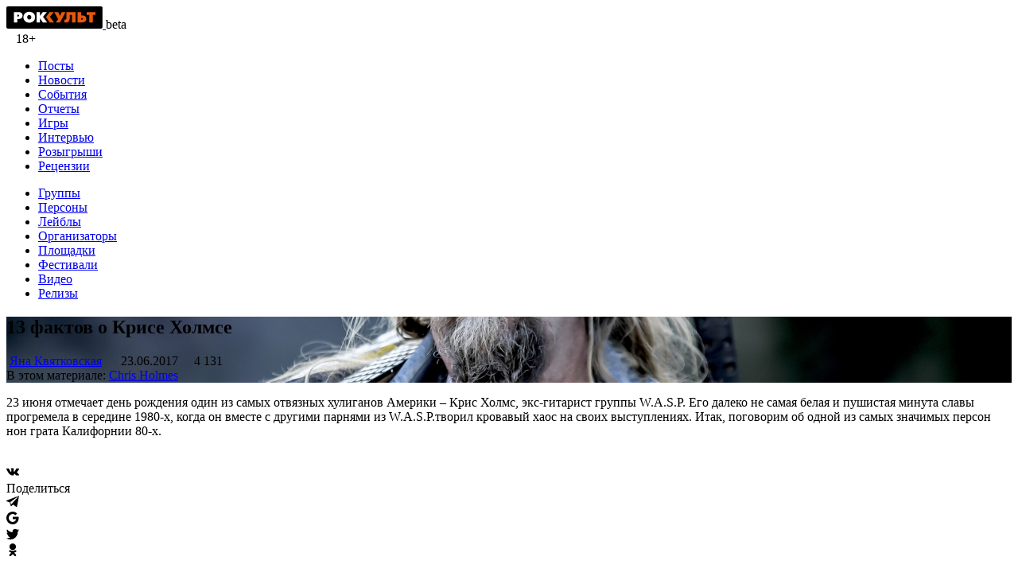

--- FILE ---
content_type: text/html; charset=UTF-8
request_url: https://rockcult.ru/po/june-23-chris-holmes-bd/
body_size: 10951
content:

<!DOCTYPE html>
<html>

<head>
	<meta charset="utf-8">
	<meta http-equiv="X-UA-Compatible" content="IE=edge">
	<meta name="viewport" content="width=device-width, initial-scale=1.0">
	<title>13 фактов о Крисе Холмсе - Роккульт</title>
	<!--[if lt IE 9]>
			<script src="https://rockcult.ru/wp-content/themes/rockcult.ru/assets/js/html5shiv.js"></script>
			<script src="https://rockcult.ru/wp-content/themes/rockcult.ru/assets/js/respond.min.js"></script>
		<![endif]-->
	
<!-- This site is optimized with the Yoast SEO plugin v11.8 - https://yoast.com/wordpress/plugins/seo/ -->
<meta name="description" content="23 июня отмечает день рождения один из самых отвязных хулиганов Америки – Крис Холмс, экс-гитарист группы W.A.S.P. 13 фактов о персоне нон-грата 80-х."/>
<link rel="canonical" href="https://rockcult.ru/po/june-23-chris-holmes-bd/" />
<meta property="og:locale" content="ru_RU" />
<meta property="og:type" content="article" />
<meta property="og:title" content="13 фактов о Крисе Холмсе - Роккульт" />
<meta property="og:description" content="23 июня отмечает день рождения один из самых отвязных хулиганов Америки – Крис Холмс, экс-гитарист группы W.A.S.P. 13 фактов о персоне нон-грата 80-х." />
<meta property="og:url" content="https://rockcult.ru/po/june-23-chris-holmes-bd/" />
<meta property="og:site_name" content="Роккульт" />
<meta property="article:publisher" content="https://www.facebook.com/rockcult.ru" />
<meta property="article:section" content="История рока" />
<meta property="fb:app_id" content="313520365422107" />
<meta property="og:image" content="https://rockcult.ru/wp-content/uploads/2015/06/Chris-Holmes-Shooting-23_01_2015-mag15_2-2-1.jpg" />
<meta property="og:image:secure_url" content="https://rockcult.ru/wp-content/uploads/2015/06/Chris-Holmes-Shooting-23_01_2015-mag15_2-2-1.jpg" />
<meta property="og:image:width" content="1600" />
<meta property="og:image:height" content="1067" />
<meta name="twitter:card" content="summary_large_image" />
<meta name="twitter:description" content="23 июня отмечает день рождения один из самых отвязных хулиганов Америки – Крис Холмс, экс-гитарист группы W.A.S.P. 13 фактов о персоне нон-грата 80-х." />
<meta name="twitter:title" content="13 фактов о Крисе Холмсе - Роккульт" />
<meta name="twitter:site" content="@rockcult_ru" />
<meta name="twitter:image" content="https://rockcult.ru/wp-content/uploads/2015/06/Chris-Holmes-Shooting-23_01_2015-mag15_2-2-1.jpg" />
<meta name="twitter:creator" content="@rockcult_ru" />
<script type='application/ld+json' class='yoast-schema-graph yoast-schema-graph--main'>{"@context":"https://schema.org","@graph":[{"@type":"WebSite","@id":"https://rockcult.ru/#website","url":"https://rockcult.ru/","name":"\u0420\u043e\u043a\u043a\u0443\u043b\u044c\u0442","potentialAction":{"@type":"SearchAction","target":"https://rockcult.ru/?s={search_term_string}","query-input":"required name=search_term_string"}},{"@type":"ImageObject","@id":"https://rockcult.ru/po/june-23-chris-holmes-bd/#primaryimage","url":"https://rockcult.ru/wp-content/uploads/2015/06/Chris-Holmes-Shooting-23_01_2015-mag15_2-2-1.jpg","width":1600,"height":1067},{"@type":"WebPage","@id":"https://rockcult.ru/po/june-23-chris-holmes-bd/#webpage","url":"https://rockcult.ru/po/june-23-chris-holmes-bd/","inLanguage":"ru-RU","name":"13 \u0444\u0430\u043a\u0442\u043e\u0432 \u043e \u041a\u0440\u0438\u0441\u0435 \u0425\u043e\u043b\u043c\u0441\u0435 - \u0420\u043e\u043a\u043a\u0443\u043b\u044c\u0442","isPartOf":{"@id":"https://rockcult.ru/#website"},"primaryImageOfPage":{"@id":"https://rockcult.ru/po/june-23-chris-holmes-bd/#primaryimage"},"datePublished":"2017-06-22T21:00:00+00:00","dateModified":"2017-06-23T09:07:58+00:00","description":"23 \u0438\u044e\u043d\u044f \u043e\u0442\u043c\u0435\u0447\u0430\u0435\u0442 \u0434\u0435\u043d\u044c \u0440\u043e\u0436\u0434\u0435\u043d\u0438\u044f \u043e\u0434\u0438\u043d \u0438\u0437 \u0441\u0430\u043c\u044b\u0445 \u043e\u0442\u0432\u044f\u0437\u043d\u044b\u0445 \u0445\u0443\u043b\u0438\u0433\u0430\u043d\u043e\u0432 \u0410\u043c\u0435\u0440\u0438\u043a\u0438 \u2013 \u041a\u0440\u0438\u0441 \u0425\u043e\u043b\u043c\u0441, \u044d\u043a\u0441-\u0433\u0438\u0442\u0430\u0440\u0438\u0441\u0442 \u0433\u0440\u0443\u043f\u043f\u044b W.A.S.P. 13 \u0444\u0430\u043a\u0442\u043e\u0432 \u043e \u043f\u0435\u0440\u0441\u043e\u043d\u0435 \u043d\u043e\u043d-\u0433\u0440\u0430\u0442\u0430 80-\u0445."}]}</script>
<!-- / Yoast SEO plugin. -->

<link rel='dns-prefetch' href='//vk.com' />
<link rel='dns-prefetch' href='//s.w.org' />
<link rel='stylesheet' id='wp-block-library-css'  href='https://rockcult.ru/wp-includes/css/dist/block-library/style.min.css' type='text/css' media='all' />
<link rel='stylesheet' id='stylesheet-css'  href='https://rockcult.ru/wp-content/themes/rockcult.ru/style.css' type='text/css' media='all' />
<script type='text/javascript' src='https://rockcult.ru/wp-includes/js/jquery/jquery.js'></script>
<script type='text/javascript' src='https://rockcult.ru/wp-includes/js/jquery/jquery-migrate.min.js'></script>
<script type='text/javascript' src='https://vk.com/js/api/share.js?94'></script>
<link rel='https://api.w.org/' href='https://rockcult.ru/wp-json/' />
<link rel="alternate" type="application/json+oembed" href="https://rockcult.ru/wp-json/oembed/1.0/embed?url=https%3A%2F%2Frockcult.ru%2Fpo%2Fjune-23-chris-holmes-bd%2F" />
<link rel="alternate" type="text/xml+oembed" href="https://rockcult.ru/wp-json/oembed/1.0/embed?url=https%3A%2F%2Frockcult.ru%2Fpo%2Fjune-23-chris-holmes-bd%2F&#038;format=xml" />
<script type="text/javascript">
jQuery(document).ready(function($){

	});
</script>
<style>
</style>
<link rel="icon" type="image/png" href="http://rockcult.ru/wp-content/uploads/2016/11/favicon.ico">
	<link rel="apple-touch-icon" sizes="57x57" href="https://rockcult.ru/wp-content/themes/rockcult.ru/apple-icon-57x57.png">
<link rel="apple-touch-icon" sizes="60x60" href="https://rockcult.ru/wp-content/themes/rockcult.ru/apple-icon-60x60.png">
<link rel="apple-touch-icon" sizes="72x72" href="https://rockcult.ru/wp-content/themes/rockcult.ru/apple-icon-72x72.png">
<link rel="apple-touch-icon" sizes="76x76" href="https://rockcult.ru/wp-content/themes/rockcult.ru/apple-icon-76x76.png">
<link rel="apple-touch-icon" sizes="114x114" href="https://rockcult.ru/wp-content/themes/rockcult.ru/apple-icon-114x114.png">
<link rel="apple-touch-icon" sizes="120x120" href="https://rockcult.ru/wp-content/themes/rockcult.ru/apple-icon-120x120.png">
<link rel="apple-touch-icon" sizes="144x144" href="https://rockcult.ru/wp-content/themes/rockcult.ru/apple-icon-144x144.png">
<link rel="apple-touch-icon" sizes="152x152" href="https://rockcult.ru/wp-content/themes/rockcult.ru/apple-icon-152x152.png">
<link rel="apple-touch-icon" sizes="180x180" href="https://rockcult.ru/wp-content/themes/rockcult.ru/apple-icon-180x180.png">
<link rel="icon" type="image/png" sizes="192x192"  href="https://rockcult.ru/wp-content/themes/rockcult.ru/android-icon-192x192.png">
<link rel="icon" type="image/png" sizes="32x32" href="https://rockcult.ru/wp-content/themes/rockcult.ru/favicon-32x32.png">
<link rel="icon" type="image/png" sizes="96x96" href="https://rockcult.ru/wp-content/themes/rockcult.ru/favicon-96x96.png">
<link rel="icon" type="image/png" sizes="16x16" href="https://rockcult.ru/wp-content/themes/rockcult.ru/favicon-16x16.png">
<link rel="manifest" href="https://rockcult.ru/wp-content/themes/rockcult.ru/manifest.json">
<meta name="msapplication-TileColor" content="#ffffff">
<meta name="msapplication-TileImage" content="https://rockcult.ru/wp-content/themes/rockcult.ru/ms-icon-144x144.png">
<meta name="theme-color" content="#ffffff">
	<meta property="fb:pages" content="544023378942247">
	<meta name="yandex-verification" content="30427b542b8fcdd9" />


	<!-- Yandex.Metrika counter -->
	<script type="text/javascript">
		(function(m, e, t, r, i, k, a) {
			m[i] = m[i] || function() {
				(m[i].a = m[i].a || []).push(arguments)
			};
			m[i].l = 1 * new Date();
			k = e.createElement(t), a = e.getElementsByTagName(t)[0], k.async = 1, k.src = r, a.parentNode.insertBefore(k, a)
		})
		(window, document, "script", "https://mc.yandex.ru/metrika/tag.js", "ym");

		ym(41913034, "init", {
			clickmap: true,
			trackLinks: true,
			accurateTrackBounce: true
		});
	</script>
	<noscript>
		<div><img src="https://mc.yandex.ru/watch/41913034" style="position:absolute; left:-9999px;" alt="" /></div>
	</noscript>
	<!-- /Yandex.Metrika counter -->

	<!-- adsense -->
	<!-- <script async src="https://pagead2.googlesyndication.com/pagead/js/adsbygoogle.js"></script>
		<script>
		     (adsbygoogle = window.adsbygoogle || []).push({
		          google_ad_client: "ca-pub-8918678625247435",
		          enable_page_level_ads: true
		     });
		</script> -->
</head>


		<body class="po-template-default single single-po postid-231109">
		
		<div id="fb-root"></div>
		<script>
			(function(d, s, id) {
				var js, fjs = d.getElementsByTagName(s)[0];
				if (d.getElementById(id)) return;
				js = d.createElement(s);
				js.id = id;
				js.src = "//connect.facebook.net/ru_RU/sdk.js#xfbml=1&version=v2.8&appId=313520365422107";
				fjs.parentNode.insertBefore(js, fjs);
			}(document, 'script', 'facebook-jssdk'));
		</script>

		<!-- Rating@Mail.ru counter -->
		<script type="text/javascript">
			var _tmr = window._tmr || (window._tmr = []);
			_tmr.push({
				id: "2388973",
				type: "pageView",
				start: (new Date()).getTime()
			});
			(function(d, w, id) {
				if (d.getElementById(id)) return;
				var ts = d.createElement("script");
				ts.type = "text/javascript";
				ts.async = true;
				ts.id = id;
				ts.src = "https://top-fwz1.mail.ru/js/code.js";
				var f = function() {
					var s = d.getElementsByTagName("script")[0];
					s.parentNode.insertBefore(ts, s);
				};
				if (w.opera == "[object Opera]") {
					d.addEventListener("DOMContentLoaded", f, false);
				} else {
					f();
				}
			})(document, window, "topmailru-code");
		</script><noscript>
			<div>
				<img src="https://top-fwz1.mail.ru/counter?id=2388973;js=na" style="border:0;position:absolute;left:-9999px;" alt="Top.Mail.Ru" />
			</div>
		</noscript>
		<!-- //Rating@Mail.ru counter -->

<header class="header_main boxed_header">
	<div class="logo">
		<a role="banner" href="https://rockcult.ru/">
			<body>
	<?xml version="1.0" encoding="UTF-8"?>
<svg width="121px" height="28px" viewBox="0 0 121 28" version="1.1" xmlns="http://www.w3.org/2000/svg" xmlns:xlink="http://www.w3.org/1999/xlink">
    <title>Роккульт</title>
    <defs></defs>
    <g id="Page-1" stroke="none" stroke-width="1" fill="none" fill-rule="evenodd">
        <g id="Artboard" transform="translate(-52.000000, -90.000000)">
            <g id="Logo-Text-Cyr-Black-BG" transform="translate(52.000000, 90.000000)">
                <path d="M119.045652,27.9086957 L1.82608696,27.9086957 C0.82173913,27.9086957 0,27.0869565 0,26.0826087 L0,1.82608696 C0,0.82173913 0.82173913,0 1.82608696,0 L119.045652,0 C120.05,0 120.871739,0.82173913 120.871739,1.82608696 L120.871739,26.0826087 C120.871739,27.0869565 120.05,27.9086957 119.045652,27.9086957 Z" id="Shape" fill="#000000"></path>
                <g id="Text" transform="translate(9.000000, 6.000000)">
                    <path d="M0.381606557,14.1666667 L0.381606557,1.18666667 L6.02803279,1.18666667 C8.70265574,1.18666667 11.4144262,2.195 11.4144262,5.55 C11.4144262,8.75833333 8.75837705,9.98666667 6.02803279,9.98666667 L4.78359016,9.98666667 L4.78359016,14.1666667 L0.381606557,14.1666667 Z M4.78359016,6.66833333 L5.71227869,6.66833333 C6.38093443,6.66833333 7.04959016,6.35666667 7.04959016,5.58666667 C7.04959016,4.76166667 6.38093443,4.57833333 5.71227869,4.57833333 L4.78359016,4.57833333 L4.78359016,6.66833333 Z M19.7911967,14.5333333 C15.6306721,14.5333333 12.4917049,11.765 12.4917049,7.60333333 C12.4917049,3.44166667 15.6306721,0.82 19.7911967,0.82 C23.9517213,0.82 27.1092623,3.44166667 27.1092623,7.60333333 C27.1092623,11.765 23.9517213,14.5333333 19.7911967,14.5333333 Z M19.7911967,10.5 C21.2770984,10.5 22.3915246,9.29 22.3915246,7.60333333 C22.3915246,5.91666667 21.2770984,4.81666667 19.7911967,4.81666667 C18.2867213,4.81666667 17.1908689,5.91666667 17.1908689,7.60333333 C17.1908689,9.29 18.2867213,10.5 19.7911967,10.5 Z M28.9666393,14.1666667 L33.2757541,14.1666667 L33.2757541,8.99666667 L33.3129016,8.99666667 L36.8233443,14.1666667 L42.2468852,14.1666667 L37.0648033,7.12666667 L42.0054262,1.18666667 L36.8047705,1.18666667 L33.2943279,5.97166667 L33.2757541,5.97166667 L33.2757541,1.18666667 L28.9666393,1.18666667 L28.9666393,14.1666667 Z" id="РОК" fill="#FFFFFF"></path>
                    <path d="M58.5023115,14.1666667 C58.2247171,14.1666667 56.4534548,14.1666667 53.1885246,14.1666667 C54.9108197,11.7344444 55.8710273,10.3288889 56.0691475,9.95 L56.1062951,9.87666667 L51.1285246,1.18666667 L56.2548852,1.18666667 L58.5023115,6.02666667 L60.5268525,1.18666667 L65.5231967,1.18666667 C60.8811492,9.84 58.5408541,14.1666667 58.5023115,14.1666667 Z M66.0365133,14.295 C65.2378412,14.295 64.1977101,14.1666667 63.8262347,14.075 L64.1048412,10.5366667 C64.3277265,10.61 64.6434806,10.6466667 64.8849396,10.6466667 C65.739333,10.6466667 66.6123002,10.335 66.6123002,6.94333333 L66.6123002,1.18666667 L77.9423002,1.18666667 L77.9423002,14.1666667 L73.5217429,14.1666667 L73.5217429,4.835 L70.8471199,4.835 L70.8471199,6.30166667 C70.8471199,12.6266667 69.1940543,14.295 66.0365133,14.295 Z M80.510541,14.1666667 L80.510541,1.18666667 L84.9310984,1.18666667 L84.9310984,5.36666667 L86.175541,5.36666667 C88.9058852,5.36666667 91.5619344,6.375 91.5619344,9.73 C91.5619344,12.9383333 88.8501639,14.1666667 86.175541,14.1666667 L80.510541,14.1666667 Z M84.9310984,10.775 L85.8597869,10.775 C86.5284426,10.775 87.1970984,10.4816667 87.1970984,9.69333333 C87.1970984,8.905 86.5655902,8.685 85.8597869,8.685 L84.9310984,8.685 L84.9310984,10.775 Z M95.2851311,14.1666667 L99.7056885,14.1666667 L99.7056885,4.87166667 L102.937525,4.87166667 L102.937525,1.18666667 L92.0532951,1.18666667 L92.0532951,4.87166667 L95.2851311,4.87166667 L95.2851311,14.1666667 Z" id="УЛЬТ" fill="#E6580E"></path>
                    <polygon id="Rectangle-Copy" fill="#E76009" points="45.4466344 1.18333181 50.6557377 1.18333181 45.7083601 7.12500254 50.8921301 14.1666667 45.4719677 14.1666667 40.8622964 7.41666158"></polygon>
                </g>
            </g>
        </g>
    </g>
</svg>
</body>		</a>

		<span class="beta label_link">beta</span>

		<div class="social_links">
			<a href="https://vk.com/rockcult" target="_blank" title="Rock Cult Вконтакте"> <i class="fa fa-vk"></i></a>&nbsp;&nbsp;
			<!-- <i class="fa fa-rss"></i> -->
			<!-- <i class="fa fa-envelope"></i> -->
			18+
		</div>
	</div>

	<nav id="main" role="navigation">
		<div class="menu-primary-container"><ul id="menu-primary" class="menu"><li id="menu-item-228973" class="menu-item menu-item-type-custom menu-item-object-custom menu-item-228973"><a href="/po">Посты</a></li>
<li id="menu-item-228960" class="menu-item menu-item-type-custom menu-item-object-custom menu-item-228960"><a href="/news">Новости</a></li>
<li id="menu-item-228891" class="menu-item menu-item-type-custom menu-item-object-custom menu-item-228891"><a href="/event">События</a></li>
<li id="menu-item-229021" class="menu-item menu-item-type-custom menu-item-object-custom menu-item-229021"><a href="/report">Отчеты</a></li>
<li id="menu-item-229031" class="menu-item menu-item-type-custom menu-item-object-custom menu-item-229031"><a href="/game">Игры</a></li>
<li id="menu-item-229038" class="menu-item menu-item-type-custom menu-item-object-custom menu-item-229038"><a href="/interview">Интервью</a></li>
<li id="menu-item-229048" class="menu-item menu-item-type-custom menu-item-object-custom menu-item-229048"><a href="/raffle">Розыгрыши</a></li>
<li id="menu-item-229058" class="menu-item menu-item-type-custom menu-item-object-custom menu-item-229058"><a href="/review">Рецензии</a></li>
</ul></div>
		<div class="menu-secondary-container"><ul id="menu-secondary" class="menu_secondary dd_menu_class_secondary"><li id="menu-item-229309" class="menu-item menu-item-type-custom menu-item-object-custom menu-item-229309"><a href="/band">Группы</a></li>
<li id="menu-item-229320" class="menu-item menu-item-type-custom menu-item-object-custom menu-item-229320"><a href="/person">Персоны</a></li>
<li id="menu-item-228888" class="menu-item menu-item-type-custom menu-item-object-custom menu-item-228888"><a href="/label">Лейблы</a></li>
<li id="menu-item-229333" class="menu-item menu-item-type-custom menu-item-object-custom menu-item-229333"><a href="/org">Организаторы</a></li>
<li id="menu-item-229344" class="menu-item menu-item-type-custom menu-item-object-custom menu-item-229344"><a href="/place">Площадки</a></li>
<li id="menu-item-229367" class="menu-item menu-item-type-custom menu-item-object-custom menu-item-229367"><a href="/festival">Фестивали</a></li>
<li id="menu-item-229378" class="menu-item menu-item-type-custom menu-item-object-custom menu-item-229378"><a href="/video">Видео</a></li>
<li id="menu-item-229389" class="menu-item menu-item-type-custom menu-item-object-custom menu-item-229389"><a href="/release">Релизы</a></li>
</ul></div>	</nav>
</header>

<div class="yapromo" style="max-width: 1290px; margin: 0 auto 20px auto;">
	<div id="yandex_rtb_R-A-387871-13"></div>
	<script type="text/javascript">
		(function(w, d, n, s, t) {
			w[n] = w[n] || [];
			w[n].push(function() {
				Ya.Context.AdvManager.render({
					blockId: "R-A-387871-13",
					renderTo: "yandex_rtb_R-A-387871-13",
					async: true
				});
			});
			t = d.getElementsByTagName("script")[0];
			s = d.createElement("script");
			s.type = "text/javascript";
			s.src = "//an.yandex.ru/system/context.js";
			s.async = true;
			t.parentNode.insertBefore(s, t);
		})(this, this.document, "yandexContextAsyncCallbacks");
	</script>
</div>


	<article id="post-231109" class="post_boxed post-231109 po type-po status-publish has-post-thumbnail hentry">
		<div class="cf">
			<div class="post_body">
						<header class="post_header_alt" style="background: url('https://rockcult.ru/wp-content/uploads/2015/06/Chris-Holmes-Shooting-23_01_2015-mag15_2-2-1.jpg'); background-position: center center; background-repeat: no-repeat; background-size: cover; background-color: #111; ">
			<div class="shadow_cover">
				<h1>13 фактов о Крисе Холмсе</h1>
				<span class="post-meta"><i class="fa fa-user"></i>&nbsp;<a href="https://rockcult.ru/author/yana-kvyatkovskaya/" title="Записи автора Яна Квятковская" class="author url fn" rel="author">Яна Квятковская</a> &nbsp;&nbsp;&nbsp; <i class="fa fa-calendar"></i> <span class="date">&nbsp;23.06.2017</span> &nbsp;&nbsp;&nbsp; <span class="views"><i class="fa fa-eye"></i> 4&nbsp;131</span></span><br>
																			<span class="post-meta"><span class="meta_label">В этом материале: </span><span class="meta_data"><a href=" https://rockcult.ru/person/chris-holmes/ " title="Chris Holmes">Chris Holmes</a></span></span>									

							</div>
		</header>

							<div class="box highlight">
					<div class="lead">
																					<p>23 июня отмечает день рождения один из самых отвязных хулиганов Америки – Крис Холмс, экс-гитарист группы W.A.S.P. Его далеко не самая белая и пушистая минута славы прогремела в середине 1980-х, когда он вместе с другими парнями из W.A.S.P.творил кровавый хаос на своих выступлениях. Итак, поговорим об одной из самых значимых персон нон грата Калифорнии 80-х.</p>
				<br>
			</div>
				<div class="social-likes">
		<div data-service="vkontakte" title="Поделиться ссылкой во Вконтакте">Поделиться</div>
		<div data-service="telegram" title="Поделиться ссылокой в Телеграм"></div>
		<div data-service="plusone" title="Поделиться ссылкой в Google+"></div>
		<div data-service="twitter" data-via="rockcult_ru" title="Поделиться ссылкой в Твиттере"></div>
		<div data-service="odnoklassniki" title="Поделиться ссылкой в Одноклассниках"></div>
	</div>
		
	</div>

				
	
			<main id="content" class="post" role="main">
							<div class="flexible_content_wrap">
                    <section class="content_box" >
                                        <div class="sc-title "><h2 class="title"><span>Крис Холмс: главное и интересное</span></h2></div>
<ol class="flex_list">
<li>Кристофер Джон Холмс родился 23 июня 1958 году в Глендейле, штат Калифорния, США.</li>
<li>Будучи подростком провёл два года в исправительной колонии за разбои. Крис Холмс и Блэки Лоллес в итоге не могли не встретиться.</li>
<li>Крис за год был 6 раз арестован за вождение в нетрезвом виде, после чего прошёл курс полицейской программы реабилитации. И, начиная с 1996 года, он ведет трезвый образ жизни.</li>
<li>Крис, до того как присоединиться в 1983 году к Блэки Лолессу и W.A.S.P., играл в таких группах, как Buster Savage, LAX, Slave, Sister.</li>
<li>Холмс дважды уходил из W.A.S.P. из-за разногласий с Лолессом – в 1990 и в 2001 году.</li>
<li>После ухода из W.A.S.P. присоединился к проектам Psycho Squad, Animal, Big Ball Stars, L.A. Guns, W.A.S.</li>
<li>В 2012 году выпустил сольный альбом Nothing to lose, где он сам выступил в роли гитариста, вокалиста, автора текста и музыки.</li>
<li>В 2013 Крис переехал в Европу и заявил, что никогда не вернется в Америку.</li>
<li>Сразу же после подписания первого контракта W.A.S.P. со звукозаписывающей компанией Capitol Record в 1984 году Крис вышел из офиса и подтёрся стодолларовой купюрой.</li>
<li>В перерывах между гастролями Холмс подрабатывал плотником на стройке, поскольку Блэки недобросовестно выплачивал гонорар (цитата: &#171;Он не платил мне, он не платил своим роуди, он хотел, чтобы все деньги принадлежали только ему&#187;).</li>
<li>За свою непередаваемую экспрессивную игру Крис долгое время оставался символом метал-сцены Sunset Strip.</li>
<li>Холмс «прославился» своим интервью для фильма «Decline and fall of Western Civilization», которое он дал в своём бассейне, вылив на себя две бутылки водки, словно стоя под душем, будучи сильно пьяным. Особо примечателен был тот факт, что на интервью присутствовала его мать.</li>
<li>Девиз Холмса по жизни: продай свою душу, чтобы играть рок-н-ролл.</li>
</ol>
                    	


	
	
	                </section>

            </div>						<div class="inner"></div>
		</main>
	
					<div class="cf">
		<div class="box highlight">
				<div class="social-likes">
		<div data-service="vkontakte" title="Поделиться ссылкой во Вконтакте">Поделиться</div>
		<div data-service="telegram" title="Поделиться ссылокой в Телеграм"></div>
		<div data-service="plusone" title="Поделиться ссылкой в Google+"></div>
		<div data-service="twitter" data-via="rockcult_ru" title="Поделиться ссылкой в Твиттере"></div>
		<div data-service="odnoklassniki" title="Поделиться ссылкой в Одноклассниках"></div>
	</div>
		</div>
	</div>
					
			<!-- Yandex.RTB R-A-387871-17 -->
		<div id="yandex_rtb_R-A-387871-17"></div>
		<script type="text/javascript">
			(function(w, d, n, s, t) {
				w[n] = w[n] || [];
				w[n].push(function() {
					Ya.Context.AdvManager.render({
						blockId: "R-A-387871-17",
						renderTo: "yandex_rtb_R-A-387871-17",
						async: true
					});
				});
				t = d.getElementsByTagName("script")[0];
				s = d.createElement("script");
				s.type = "text/javascript";
				s.src = "//an.yandex.ru/system/context.js";
				s.async = true;
				t.parentNode.insertBefore(s, t);
			})(this, this.document, "yandexContextAsyncCallbacks");
		</script>
	
	<div class="inner_half">
		<h2>Комментарии</h2>
	</div>
	<div class="comments-section">
		<div id="disqus_thread"></div>
		<script>
			/**
			 *  RECOMMENDED CONFIGURATION VARIABLES: EDIT AND UNCOMMENT THE SECTION BELOW TO INSERT DYNAMIC VALUES FROM YOUR PLATFORM OR CMS.
			 *  LEARN WHY DEFINING THESE VARIABLES IS IMPORTANT: https://disqus.com/admin/universalcode/#configuration-variables*/
			/*
			var disqus_config = function () {
			this.page.url = PAGE_URL;  // Replace PAGE_URL with your page's canonical URL variable
			this.page.identifier = PAGE_IDENTIFIER; // Replace PAGE_IDENTIFIER with your page's unique identifier variable
			};
			*/
			(function() { // DON'T EDIT BELOW THIS LINE
				var d = document,
					s = d.createElement('script');
				s.src = 'https://rockcult.disqus.com/embed.js';
				s.setAttribute('data-timestamp', +new Date());
				(d.head || d.body).appendChild(s);
			})();
		</script>
		<noscript>Please enable JavaScript to view the <a href="https://disqus.com/?ref_noscript">comments powered by Disqus.</a></noscript>

	</div>

			<!-- Yandex.RTB R-A-387871-16 -->
		<div id="yandex_rtb_R-A-387871-16"></div>
		<script type="text/javascript">
			(function(w, d, n, s, t) {
				w[n] = w[n] || [];
				w[n].push(function() {
					Ya.Context.AdvManager.render({
						blockId: "R-A-387871-16",
						renderTo: "yandex_rtb_R-A-387871-16",
						async: true
					});
				});
				t = d.getElementsByTagName("script")[0];
				s = d.createElement("script");
				s.type = "text/javascript";
				s.src = "//an.yandex.ru/system/context.js";
				s.async = true;
				t.parentNode.insertBefore(s, t);
			})(this, this.document, "yandexContextAsyncCallbacks");
		</script>
				</div>
			<div class='sidebar'><aside>

	


		<div style="margin-bottom: 10px">

			</div>




	<div class="telegram_promo">

		<div class="tlgrm"><i class="fa fa-telegram"></i> Telegram</div>
		<!-- 			<a href="https://telegram.me/truerockers" rel="nofollow" target="_blank" class="tlgrm_promo_link">Наш новый канал "Рокеры" <small>( <i class="fa fa-user"></i> 220+ )</small></a>
 --> <a href="https://tele.click/rockcult" rel="nofollow" target="_blank" class="tlgrm_promo_link">Наш канал <small>( <i class="fa fa-user"></i> 810+ )</small></a>
		<a href="https://tele.click/rockcultcommunity" rel="nofollow" target="_blank" class="tlgrm_promo_link">Чат рокеров <small>( <i class="fa fa-user"></i> 120+ )</small></a>

	</div>


	<!-- <div class="promo_facebook_side">
		Мы ведем самый рокерский фейcбук! Подпишись! <br>
		<div class="fb-like" data-href="https://www.facebook.com/rockcult.ru/" data-layout="button" data-action="like" data-size="small" data-show-faces="false" data-share="false"></div>
	</div> -->


	<div class="sidebar_ad">
		<script type="text/javascript" src="https://vk.com/js/api/openapi.js?139"></script>

		<!-- VK Widget -->
		<div id="vk_groups"></div>
		<script type="text/javascript">
			VK.Widgets.Group("vk_groups", {
				mode: 3,
				no_cover: 1,
				width: "auto"
			}, 46553300);
		</script>
	</div>


	
			<!-- Yandex.RTB R-A-387871-4 -->
			<div id="yandex_rtb_R-A-387871-4"></div>
			<script type="text/javascript">
				(function(w, d, n, s, t) {
					w[n] = w[n] || [];
					w[n].push(function() {
						Ya.Context.AdvManager.render({
							blockId: "R-A-387871-4",
							renderTo: "yandex_rtb_R-A-387871-4",
							async: true
						});
					});
					t = d.getElementsByTagName("script")[0];
					s = d.createElement("script");
					s.type = "text/javascript";
					s.src = "//an.yandex.ru/system/context.js";
					s.async = true;
					t.parentNode.insertBefore(s, t);
				})(this, this.document, "yandexContextAsyncCallbacks");
			</script>
		
	

	
</aside></div>		</div>	
		<div class="post_footer">
	<div class="inner">
				

	<div class="post_small">
		<a href="https://rockcult.ru/po/the-most-awaited-releases-january-2026/" title="">
			<img width="350" height="232" src="https://rockcult.ru/wp-content/uploads/2026/01/megadeth-e1767959058506-350x232.jpg" class="attachment-rc_post_thumbnail size-rc_post_thumbnail wp-post-image" alt="" />		</a>
				<span class="label_link">Материалы</span> &nbsp;&nbsp;&nbsp;<span class="views label_link"><i class="fa fa-eye"></i>  451 <span class="date">&nbsp;&nbsp;&nbsp;<i class="fa fa-calendar"></i>&nbsp;09.01.26</span>
				</span>
		<div class="meta_author">
			<i class="fa fa-user"></i>&nbsp; &nbsp;<a href="https://rockcult.ru/author/olgalapenkova/" title="Записи Олька Лапенкова" rel="author">Олька Лапенкова</a>		</div>
		<a href="https://rockcult.ru/po/the-most-awaited-releases-january-2026/" title="">
			<h2>Последний альбом Megadeth и другие самые ожидаемые альбомы января</h2>
		</a>
	</div>

 
					

	<div class="post_small">
		<a href="https://rockcult.ru/po/musicians-we-lost-in-2025/" title="">
			<img width="350" height="232" src="https://rockcult.ru/wp-content/uploads/2020/09/Ozzy_Osbourne_Vegas_Crocus_City_31.05.2018_12-350x232.jpg" class="attachment-rc_post_thumbnail size-rc_post_thumbnail wp-post-image" alt="" srcset="https://rockcult.ru/wp-content/uploads/2020/09/Ozzy_Osbourne_Vegas_Crocus_City_31.05.2018_12-350x232.jpg 350w, https://rockcult.ru/wp-content/uploads/2020/09/Ozzy_Osbourne_Vegas_Crocus_City_31.05.2018_12-100x67.jpg 100w" sizes="(max-width: 350px) 100vw, 350px" />		</a>
				<span class="label_link">Материалы</span> &nbsp;&nbsp;&nbsp;<span class="views label_link"><i class="fa fa-eye"></i>  837 <span class="date">&nbsp;&nbsp;&nbsp;<i class="fa fa-calendar"></i>&nbsp;28.12.25</span>
				</span>
		<div class="meta_author">
			<i class="fa fa-user"></i>&nbsp; &nbsp;<a href="https://rockcult.ru/author/katerina-gaft/" title="Записи Катерина Гафт" rel="author">Катерина Гафт</a>		</div>
		<a href="https://rockcult.ru/po/musicians-we-lost-in-2025/" title="">
			<h2>Музыканты, которых мы потеряли в 2025 году</h2>
		</a>
	</div>

 
					

	<div class="post_small">
		<a href="https://rockcult.ru/po/best-movies-2025/" title="">
			<img width="350" height="232" src="https://rockcult.ru/wp-content/uploads/2025/12/zootopia-2-1.jpg-350x232.jpeg" class="attachment-rc_post_thumbnail size-rc_post_thumbnail wp-post-image" alt="" />		</a>
				<span class="label_link">Материалы</span> &nbsp;&nbsp;&nbsp;<span class="views label_link"><i class="fa fa-eye"></i>  4&nbsp;310 <span class="date">&nbsp;&nbsp;&nbsp;<i class="fa fa-calendar"></i>&nbsp;04.01.26</span>
				</span>
		<div class="meta_author">
			<i class="fa fa-user"></i>&nbsp; &nbsp;<a href="https://rockcult.ru/author/vano/" title="Записи Иван Балашов" rel="author">Иван Балашов</a>		</div>
		<a href="https://rockcult.ru/po/best-movies-2025/" title="">
			<h2>Лучшие фильмы 2025 года</h2>
		</a>
	</div>

 
					

	<div class="post_small">
		<a href="https://rockcult.ru/po/best-albums-2025/" title="">
			<img width="350" height="232" src="https://rockcult.ru/wp-content/uploads/2026/01/bond-s-knopkoj-350x232.jpg" class="attachment-rc_post_thumbnail size-rc_post_thumbnail wp-post-image" alt="" />		</a>
				<span class="label_link">Материалы</span> &nbsp;&nbsp;&nbsp;<span class="views label_link"><i class="fa fa-eye"></i>  647 <span class="date">&nbsp;&nbsp;&nbsp;<i class="fa fa-calendar"></i>&nbsp;03.01.26</span>
				</span>
		<div class="meta_author">
			<i class="fa fa-user"></i>&nbsp; &nbsp;<a href="https://rockcult.ru/author/olgalapenkova/" title="Записи Олька Лапенкова" rel="author">Олька Лапенкова</a>		</div>
		<a href="https://rockcult.ru/po/best-albums-2025/" title="">
			<h2>От Бонда с кнопкой до Bad Omens: лучшие альбомы 2025 года</h2>
		</a>
	</div>

 
			</div></div>	</article>





		<footer class="main">
			
			<div class="">
				<div class="menu-footer-container"><ul id="menu-footer" class="footer_nav"><li id="menu-item-233274" class="menu-item menu-item-type-custom menu-item-object-custom menu-item-233274"><a href="/lyrics">Тексты и переводы песен</a></li>
<li id="menu-item-234197" class="menu-item menu-item-type-custom menu-item-object-custom menu-item-234197"><a href="/genre">Жанры</a></li>
<li id="menu-item-234200" class="menu-item menu-item-type-custom menu-item-object-custom menu-item-234200"><a href="/company">Компании</a></li>
<li id="menu-item-234199" class="menu-item menu-item-type-custom menu-item-object-custom menu-item-234199"><a href="/cinema">Фильмы и сериалы</a></li>
<li id="menu-item-234198" class="menu-item menu-item-type-custom menu-item-object-custom menu-item-234198"><a href="/press">Книги и пресса</a></li>
<li id="menu-item-219917" class="menu-item menu-item-type-post_type menu-item-object-page menu-item-219917"><a href="https://rockcult.ru/copyright/">Правообладателям</a></li>
<li id="menu-item-238870" class="menu-item menu-item-type-post_type menu-item-object-page menu-item-238870"><a href="https://rockcult.ru/contacts/">Контакты</a></li>
</ul></div>	

				<p>Роккульт.ру - музыкальное сообщество  |  2013 - 2026 <br>
				<i class="fa fa-copyright"></i> Частичное или полное копирование материалов возможно с разрешения администрации и при указании ссылки на источник / наш новый проект про <a href="https://truesharing.ru" title="Каршеринг">каршеринг</a></p> 
			</div>
		</footer>	
		<script type='text/javascript'>
/* <![CDATA[ */
var countVars = {"disqusShortname":"rockcult"};
/* ]]> */
</script>
<script type='text/javascript' src='https://rockcult.ru/wp-content/plugins/disqus-comment-system/public/js/comment_count.js'></script>
<script type='text/javascript'>
/* <![CDATA[ */
var embedVars = {"disqusConfig":{"integration":"wordpress 3.0.17"},"disqusIdentifier":"231109 http:\/\/rockcult.ru\/p\/june-23-chris-holmes-bd\/","disqusShortname":"rockcult","disqusTitle":"13 \u0444\u0430\u043a\u0442\u043e\u0432 \u043e \u041a\u0440\u0438\u0441\u0435 \u0425\u043e\u043b\u043c\u0441\u0435","disqusUrl":"https:\/\/rockcult.ru\/po\/june-23-chris-holmes-bd\/","postId":"231109"};
/* ]]> */
</script>
<script type='text/javascript' src='https://rockcult.ru/wp-content/plugins/disqus-comment-system/public/js/comment_embed.js'></script>
<script type='text/javascript'>
/* <![CDATA[ */
var viewsCacheL10n = {"admin_ajax_url":"https:\/\/rockcult.ru\/wp-admin\/admin-ajax.php","post_id":"231109"};
/* ]]> */
</script>
<script type='text/javascript' src='https://rockcult.ru/wp-content/plugins/wp-postviews/postviews-cache.js'></script>
<script type='text/javascript' src='https://rockcult.ru/wp-content/themes/rockcult.ru/assets/js/core.js'></script>
<script type='text/javascript' src='https://rockcult.ru/wp-includes/js/wp-embed.min.js'></script>
		<script>
	(function(i,s,o,g,r,a,m){i['GoogleAnalyticsObject']=r;i[r]=i[r]||function(){
	(i[r].q=i[r].q||[]).push(arguments)},i[r].l=1*new Date();a=s.createElement(o),
	m=s.getElementsByTagName(o)[0];a.async=1;a.src=g;m.parentNode.insertBefore(a,m)
	})(window,document,'script','https://www.google-analytics.com/analytics.js','ga');

	ga('create', 'UA-39054294-1', 'auto');
	ga('send', 'pageview');
</script>	</body>
</html>
<!--
Performance optimized by W3 Total Cache. Learn more: https://www.w3-edge.com/products/


Served from: rockcult.ru @ 2026-01-16 19:22:19 by W3 Total Cache
-->